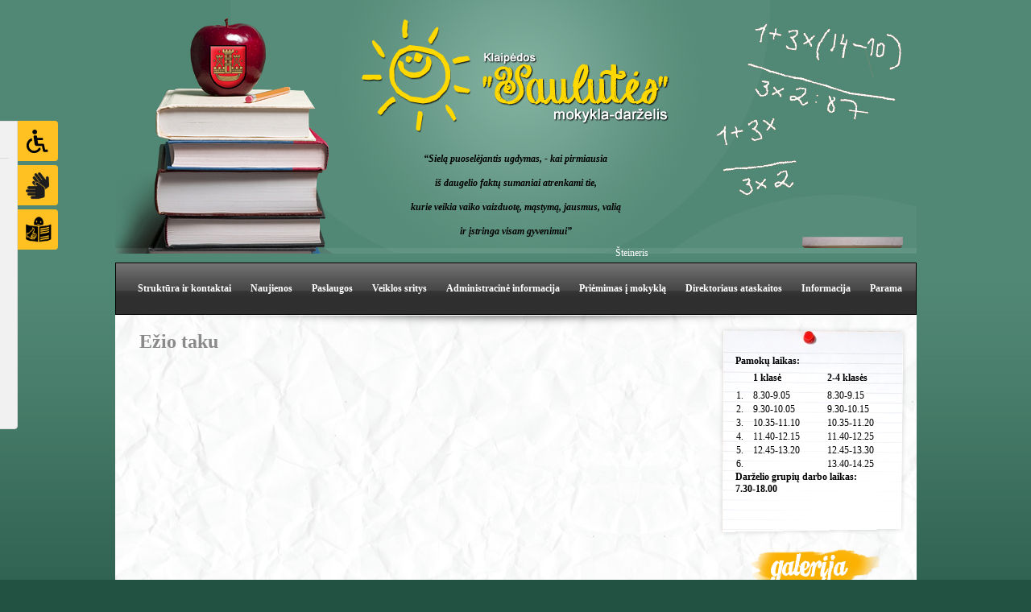

--- FILE ---
content_type: text/html
request_url: https://saulutesmokykla.lt/lt/galerija/gallery=221
body_size: 5609
content:
<!DOCTYPE HTML PUBLIC "-//W3C//DTD HTML 4.01 Transitional//EN"
"http://www.w3.org/TR/html4/loose.dtd">
<html lang="lt">
<head>
<title>Saulutės mokykla</title>
<meta http-equiv="content-language" content="LT">
<meta name="author" content="webmod (www.webmod.lt)">
<meta http-equiv="content-type" content="text/html; charset=utf-8">
<meta name="robots" content="index, follow"> 
<meta name="description" content="Saulutės mokykla">
<meta name="revisit-after" content="2 days">
<base href="https://www.saulutesmokykla.lt/">
<meta name="keywords" content="Saulutės mokykla">
<link rel="icon" href="https://saulutesmokykla.lt/favicon.ico" type="image/icon" ><link href="_images/saulute.css?v=20250324" rel="stylesheet" type="text/css">
<script type="text/javascript" src="_images/IEbugs/flash.js"></script>
<script type="text/javascript" src="_images/IEbugs/png_bug.js"></script>
<script language="javascript" type="text/javascript">
var HTTP_HEADER="https://saulutesmokykla.lt";
</script>
<link rel="stylesheet" href="_images/galery_black/css/lightbox.css" type="text/css" media="screen" />
<script language="javascript" type="text/javascript" src="_images/jquery-1.7.2.min.js"></script>
<script language="javascript" type="text/javascript" src="_images/custom.js"></script>
<script language="javascript" type="text/javascript" src="_images/galery_black/js/lightbox.js"></script>
<script language="javascript" type="text/javascript">
var HTTP_HEADER="https://saulutesmokykla.lt";
var URL_ref="";
</script>
<script language="javascript" type="text/javascript" src="https://saulutesmokykla.lt/admin/modules/statistic/statistic.js"></script>
<script language="javascript" type="text/javascript">document.addEventListener('DOMContentLoaded', function() {
    // Elementų paėmimas
    const accessibilityBtn = document.getElementById('acc-b-open');
    const accessibilityMenu = document.querySelector('.accessibility');
    const increaseBtn = document.getElementById('acc-b-plus');
    const decreaseBtn = document.getElementById('acc-b-minus');
    const grayscaleBtn = document.getElementById('acc-b-grayscale');
    const contrastBtn = document.getElementById('acc-b-contrast');
    const linkBtn = document.getElementById('acc-b-link');
    const fontBtn = document.getElementById('acc-b-font');
    const resetBtn = document.getElementById('acc-b-undo');
    
    // Pradiniai nustatymai
    let zoomLevel = 100;
    let isGrayscale = false;
    let isHighContrast = false;
    let isUnderlinedLinks = false;
    let isReadableFont = false;
    
    // Sukurti stilių elementą
    let styleElement = document.createElement('style');
    document.head.appendChild(styleElement);
    
    // Funkcija išsaugoti visus nustatymus į localStorage
    function saveSettings() {
        const settings = {
            zoomLevel: zoomLevel,
            isGrayscale: isGrayscale,
            isHighContrast: isHighContrast,
            isUnderlinedLinks: isUnderlinedLinks,
            isReadableFont: isReadableFont
        };
        localStorage.setItem('accessibility_settings', JSON.stringify(settings));
        console.log('Išsaugoti nustatymai:', settings); // Derinimui
    }
    
    // Funkcija atstatyti nustatymus iš localStorage
    function loadSettings() {
        const savedSettings = localStorage.getItem('accessibility_settings');
        if (savedSettings) {
            try {
                const settings = JSON.parse(savedSettings);
                console.log('Užkrauti nustatymai:', settings); // Derinimui
                
                // Atstatyti zoom lygį
                if (settings.zoomLevel !== undefined) {
                    zoomLevel = settings.zoomLevel;
                    updateZoom(false); // Neišsaugoti pakartotinai
                }
                
                // Atstatyti pilkumo tonus
                if (settings.isGrayscale !== undefined) {
                    isGrayscale = settings.isGrayscale;
                    if (isGrayscale) {
                        document.body.classList.add('grayscale');
                    } else {
                        document.body.classList.remove('grayscale');
                    }
                }
                
                // Atstatyti aukštą kontrastą
                if (settings.isHighContrast !== undefined) {
                    isHighContrast = settings.isHighContrast;
                    if (isHighContrast) {
                        document.body.classList.add('high-contrast');
                    } else {
                        document.body.classList.remove('high-contrast');
                    }
                }
                
                // Atstatyti pabrėžtas nuorodas
                if (settings.isUnderlinedLinks !== undefined) {
                    isUnderlinedLinks = settings.isUnderlinedLinks;
                    if (isUnderlinedLinks) {
                        document.body.classList.add('underlined-links');
                    } else {
                        document.body.classList.remove('underlined-links');
                    }
                }
                
                // Atstatyti prieinamą šriftą
                if (settings.isReadableFont !== undefined) {
                    isReadableFont = settings.isReadableFont;
                    if (isReadableFont) {
                        document.body.classList.add('readable-font');
                        updateAccessibleFont();
                    } else {
                        document.body.classList.remove('readable-font');
                    }
                }
                
                return true;
            } catch (e) {
                console.error('Klaida užkraunant nustatymus:', e);
                return false;
            }
        }
        return false;
    }
    
    // Geriausia naršyklių suderinamumo funkcija mastelio keitimui
    function updateZoom(saveAfterUpdate = true) {
        try {
            // Patikrinti, kuri naršyklė naudojama
            const isFirefox = navigator.userAgent.toLowerCase().indexOf('firefox') > -1;
            const isIE = /MSIE|Trident/.test(navigator.userAgent);
            
            if (isFirefox) {
                // Firefox naudoja -moz-transform
                document.body.style.MozTransform = `scale(${zoomLevel/100})`;
                document.body.style.MozTransformOrigin = 'top left';
            } else if (isIE) {
                // IE naudoja zoom
                document.body.style.zoom = zoomLevel + '%';
            } else {
                // Chrome, Safari, Edge naudoja zoom arba transform
                if ('zoom' in document.body.style) {
                    document.body.style.zoom = zoomLevel/100;
                } else {
                    document.body.style.transform = `scale(${zoomLevel/100})`;
                    document.body.style.transformOrigin = 'top left';
                }
            }
            
            // Alternatyvus būdas - naudoti native browser zoom API
            if (window.zoomPage) {
                window.zoomPage(zoomLevel/100);
            } else if (window.browser && window.browser.tabs && window.browser.tabs.setZoom) {
                window.browser.tabs.setZoom(zoomLevel/100);
            } else if (window.chrome && window.chrome.tabs && window.chrome.tabs.setZoom) {
                window.chrome.tabs.setZoom(zoomLevel/100);
            }
            
            // Išsaugoti visus nustatymus jei reikia
            if (saveAfterUpdate) {
                saveSettings();
            }
            
        } catch (error) {
            console.error("Klaida keičiant mastelį:", error);
            // Paprastas atgalinis metodas, jei kiti metodai neveikia
            document.body.style.zoom = zoomLevel + '%';
        }
    }
    
    // Atnaujinti šrifto stilių neįgaliesiems
    function updateAccessibleFont() {
        if (isReadableFont) {
            styleElement.textContent = `
                html * {
                    font-family: Arial, Helvetica, sans-serif !important;
                    letter-spacing: 0.12em !important;
                    word-spacing: 0.16em !important;
                    line-height: 1.5 !important;
                }
                p, li, td, th, blockquote, label, input, textarea, select, button {
                    line-height: 1.8 !important;
                }
            `;
        } else {
            styleElement.textContent = '';
        }
    }

    // Funkcija prieinamumo funkcijų įjungimui
    function enableAccessibilityFeatures() {
        // Įjungti pilkumo tonus
        isGrayscale = true;
        document.body.classList.add('grayscale');
        
        // Įjungti aukštą kontrastą
        isHighContrast = true;
        document.body.classList.add('high-contrast');
        
        // Įjungti pabrėžtas nuorodas
        isUnderlinedLinks = true;
        document.body.classList.add('underlined-links');
        
        // Įjungti prieinamą šriftą
        isReadableFont = true;
        document.body.classList.add('readable-font');
        updateAccessibleFont();
        
        // Atidaryti prieinamumo meniu
        accessibilityMenu.classList.add('open');
        accessibilityMenu.style.left = '0px';
        
        // Išsaugoti nustatymus
        saveSettings();
    }

    // Patikrinti ar URL turi #accessibility parametrą
    function checkUrlForAccessibilityParameter() {
        // Patikrinti dabartinį URL
        if (window.location.hash === '#accessibility') {
            enableAccessibilityFeatures();
        }
        
        // Stebėti URL pasikeitimus
        window.addEventListener('hashchange', function() {
            if (window.location.hash === '#accessibility') {
                enableAccessibilityFeatures();
            }
        });
    }
    
    // Perrašyti nuorodų elgseną (atskira funkcija, kad būtų aiškiau)
    function enhanceLinks() {
        document.querySelectorAll('a').forEach(function(link) {
            const originalHref = link.getAttribute('href');
            // Tikrinti ar nuoroda jau turi kažkokį tvarkytoją
            if (!link.dataset.accessibilityEnhanced && originalHref && !originalHref.includes('#accessibility')) {
                // Pažymėti, kad nuoroda jau buvo pakeista
                link.dataset.accessibilityEnhanced = 'true';
                
                // Išsaugoti originalią nuorodos paspaudimo funkciją
                const originalOnClick = link.onclick;
                
                // Pridėti naują onclick funkciją
                link.onclick = function(e) {
                    // Jei yra išsaugoti prieinamumo nustatymai ir bent vienas yra įjungtas
                    const hasActiveSettings = isGrayscale || isHighContrast || isUnderlinedLinks || isReadableFont || (zoomLevel !== 100);
                    
                    if (hasActiveSettings) {
                        // Iškviesti originalią onclick funkciją, jei ji egzistuoja
                        if (originalOnClick) {
                            const result = originalOnClick.apply(this, arguments);
                            if (result === false) {
                                return false;
                            }
                        }
                        
                        // Patikrinti ar nuoroda veda į tą patį domeną
                        try {
                            const url = new URL(originalHref, window.location.origin);
                            if (url.hostname === window.location.hostname) {
                                // Vidinis puslapis - pridėti #accessibility
                                if (!originalHref.includes('#')) {
                                    window.location.href = originalHref + '#accessibility';
                                    e.preventDefault();
                                    return false;
                                }
                            }
                        } catch (err) {
                            console.error('Klaida apdorojant nuorodą:', err);
                        }
                    }
                    
                    return true;
                };
            }
        });
    }
    
    // Meniu rodymas/slėpimas
    accessibilityBtn.addEventListener('click', function() {
        accessibilityMenu.classList.toggle('open');
        if (accessibilityMenu.classList.contains('open')) {
            accessibilityMenu.style.left = '0px';
        } else {
            accessibilityMenu.style.left = '-240px';
        }
    });
    
    // Mastelio didinimas
    increaseBtn.addEventListener('click', function() {
        if (zoomLevel < 200) {
            zoomLevel += 10;
            updateZoom(true); // išsaugoti pakeitimus
        }
    });
    
    // Mastelio mažinimas
    decreaseBtn.addEventListener('click', function() {
        if (zoomLevel > 70) {
            zoomLevel -= 10;
            updateZoom(true); // išsaugoti pakeitimus
        }
    });
    
    // Pilkumo tonai - PATAISYTA TOGGLE LOGIKA
    grayscaleBtn.addEventListener('click', function() {
        isGrayscale = !isGrayscale; // pirma pakeičiame būseną
        
        if (isGrayscale) {
            document.body.classList.add('grayscale');
        } else {
            document.body.classList.remove('grayscale');
        }
        
        saveSettings(); // tada išsaugome
        console.log('Pilkumo būsena po paspaudimo:', isGrayscale); // Derinimui
    });
    
    // Aukštas kontrastas - PATAISYTA TOGGLE LOGIKA
    contrastBtn.addEventListener('click', function() {
        isHighContrast = !isHighContrast;
        
        if (isHighContrast) {
            document.body.classList.add('high-contrast');
        } else {
            document.body.classList.remove('high-contrast');
        }
        
        saveSettings();
        console.log('Kontrasto būsena po paspaudimo:', isHighContrast); // Derinimui
    });
    
    // Perbrauktos nuorodos - PATAISYTA TOGGLE LOGIKA
    linkBtn.addEventListener('click', function() {
        isUnderlinedLinks = !isUnderlinedLinks;
        
        if (isUnderlinedLinks) {
            document.body.classList.add('underlined-links');
        } else {
            document.body.classList.remove('underlined-links');
        }
        
        saveSettings();
        console.log('Nuorodų būsena po paspaudimo:', isUnderlinedLinks); // Derinimui
    });
    
    // Šrifto pakeitimas - PATAISYTA TOGGLE LOGIKA
    fontBtn.addEventListener('click', function() {
        isReadableFont = !isReadableFont;
        
        if (isReadableFont) {
            document.body.classList.add('readable-font');
            updateAccessibleFont();
        } else {
            document.body.classList.remove('readable-font');
            updateAccessibleFont();
        }
        
        saveSettings();
        console.log('Šrifto būsena po paspaudimo:', isReadableFont); // Derinimui
    });
    
    // Nustatymų atstatymas
    resetBtn.addEventListener('click', function() {
        // Atstatyti visus nustatymus
        zoomLevel = 100;
        isGrayscale = false;
        isHighContrast = false;
        isUnderlinedLinks = false;
        isReadableFont = false;
        
        // Išvalyti stilius
        document.body.style.zoom = '';
        document.body.style.transform = '';
        document.body.style.MozTransform = '';
        styleElement.textContent = '';
        document.body.classList.remove('grayscale', 'high-contrast', 'underlined-links', 'readable-font');
        
        // Išvalyti localStorage
        localStorage.removeItem('accessibility_settings');
        
        // Pašalinti #accessibility iš URL
        if (window.location.hash === '#accessibility') {
            history.pushState("", document.title, window.location.pathname + window.location.search);
        }
        
        console.log('Nustatymai atstatyti');
    });
    
    // Inicializavimo seka:
    
    // 1. Bandyti atstatyti išsaugotus nustatymus
    const settingsLoaded = loadSettings();
    console.log('Nustatymai užkrauti:', settingsLoaded);
    
    // 2. Patikrinti URL parametrą #accessibility
    if (!settingsLoaded) {
        checkUrlForAccessibilityParameter();
    }
    
    // 3. Patobulinti nuorodas (naujas žingsnis)
    enhanceLinks();
    
    // 4. Stebėti DOM pokyčius, kad naujai pridėtos nuorodos būtų pagerintos
    const observer = new MutationObserver(function(mutations) {
        mutations.forEach(function(mutation) {
            if (mutation.type === 'childList' && mutation.addedNodes.length) {
                // Paleisti nuorodų pagerinimo funkciją
                enhanceLinks();
            }
        });
    });
    
    // Stebėti visus DOM pokyčius
    observer.observe(document.body, {
        childList: true,
        subtree: true
    });
}); </script></head>
<body>
<table cellpadding="0" cellspacing="0" border="0" id="fullheight" width="100%">
<tr>
	<td align="center" valign="top">
		<header><table cellpadding="0" cellspacing="0" border="0" width="995" id="header_table">
			<tr>
				<td align="center" id="logo">
					<a href="https://saulutesmokykla.lt/lt" title="Saulutės mokykla"><img src="_images/logo.png" border="0" alt="Saulutės mokykla"></a>				</td>
			</tr>
			<tr>
				<td align="center" valign="top">
					<div>
	<b><em style="font-size: 12px; color: rgb(0, 0, 0);">&ldquo;Sielą puoselėjantis ugdymas, - kai pirmiausia </em></b><br />
	<br />
	<b><em style="font-size: 12px; color: rgb(0, 0, 0);">iš daugelio faktų sumaniai atrenkami tie, </em></b><br />
	<br />
	<b><em style="font-size: 12px; color: rgb(0, 0, 0);">kurie veikia vaiko vaizduotę, mąstymą, jausmus, valią </em></b><br />
	<br />
	<b><em style="font-size: 12px; color: rgb(0, 0, 0);">ir įstringa visam gyvenimui&rdquo;</em></b>
	<p align="right">
		<br />
		Šteineris</p>
</div>
				</td>
			</tr>
		</table>
		<nav>
		<table cellpadding="0" cellspacing="0" border="0" id="button_table" width="995">
			<tr>
				<td width="15">&nbsp;</td>
				<td align="left" class="mygtukas"><a href="https://saulutesmokykla.lt/lt/struktura_ir_kontaktai/valdymo_struktura" class="first_menu" title="Svetainės meniu: Struktūra ir kontaktai">Struktūra ir kontaktai</a></td><td align="left" class="mygtukas"><a href="https://saulutesmokykla.lt/lt/naujienos" class="first_menu" title="Svetainės meniu: Naujienos">Naujienos</a></td><td align="left" class="mygtukas"><a href="https://saulutesmokykla.lt/lt/paslaugos" class="first_menu" title="Svetainės meniu: Paslaugos">Paslaugos</a></td><td align="left" class="mygtukas"><a href="https://saulutesmokykla.lt/lt/veiklos_sritys" class="first_menu" title="Svetainės meniu: Veiklos sritys">Veiklos sritys</a></td><td align="left" class="mygtukas"><a href="https://saulutesmokykla.lt/lt/administracine_informacija_" class="first_menu" title="Svetainės meniu: Administracinė informacija">Administracinė informacija</a></td><td align="left" class="mygtukas"><a href="https://saulutesmokykla.lt/lt/priemimas_i_mokykla" class="first_menu" title="Svetainės meniu: Priėmimas į mokyklą">Priėmimas į mokyklą</a></td><td align="left" class="mygtukas"><a href="https://saulutesmokykla.lt/lt/direktoriaus_ataskaitos" class="first_menu" title="Svetainės meniu: Direktoriaus ataskaitos">Direktoriaus ataskaitos</a></td><td align="left" class="mygtukas"><a href="https://saulutesmokykla.lt/lt/informacija_" class="first_menu" title="Svetainės meniu: Informacija">Informacija</a></td><td align="left" class="mygtukas"><a href="https://saulutesmokykla.lt/lt/parama" class="first_menu" title="Svetainės meniu: Parama">Parama</a></td>
				<td>&nbsp;</td>
			</tr>
		</table>				</nav>
		</header>
		<main>
		<table cellpadding="0" cellspacing="0" border="0" id="lentele_vid" width="995">
			<tr>
				<td width="750" align="left" valign="top" class="hrefas">
					<h1>Ežio taku</h1>
					
				</td>
				<td align="left" valign="top" width="245">
					<div class="laikas_vid">
			<div>
	<strong>Pamokų laikas:</strong></div>
<table cellspacing="0">
	<tbody>
		<tr>
			<td width="20">
				<p>
					&nbsp;</p>
			</td>
			<td width="90">
				<strong>1 klasė</strong></td>
			<td width="90">
				<strong>2-4 klasės</strong></td>
		</tr>
		<tr>
			<td>
				1.</td>
			<td>
				8.30-9.05</td>
			<td>
				8.30-9.15</td>
		</tr>
		<tr>
			<td>
				2.</td>
			<td>
				9.30-10.05</td>
			<td>
				9.30-10.15</td>
		</tr>
		<tr>
			<td>
				3.</td>
			<td>
				10.35-11.10</td>
			<td>
				10.35-11.20</td>
		</tr>
		<tr>
			<td>
				4.</td>
			<td>
				11.40-12.15</td>
			<td>
				11.40-12.25</td>
		</tr>
		<tr>
			<td>
				5.</td>
			<td>
				12.45-13.20</td>
			<td>
				12.45-13.30</td>
		</tr>
		<tr>
			<td>
				6.</td>
			<td>
				&nbsp;</td>
			<td>
				13.40-14.25</td>
		</tr>
	</tbody>
</table>
<div>
	<strong>Darželio grupių&nbsp;</strong><strong>darbo laikas:&nbsp;</strong></div>
<div>
	<strong>7.30-18.00</strong></div>

	</div><div id="galerija_inner">
						<div class="title_header2"><img src="_images/galerija.png" alt="Antraštės nuotrauka: galerija"></div>
						<div class="inner_galerija_div">
							<a href="https://saulutesmokykla.lt/lt/galerija/gallery=51"><img src="images/s1033062.jpg" border="0" alt="" class="galerija_photo2"></a>
						</div>
					</div>
				</td>
			</tr>
		</table>		<img src="_images/shadow.png" alt="Turinio pabaigos brūkšnys">
		</main>
	</td>
</tr>
<tr>
	<td align="center" valign="bottom">
	<footer>
		<div class="copyright">2012-2024 © “Saulutės” - Mokykla/Darželis. Visos teisės saugomos. | sprendimas webmod: <a title="Svetainių kūrimas, Internetinės Svetainės" href="https://www.webmod.lt" target="_blank" class="solution">Svetainių kūrimas</a></div></footer>
    </td>
</tr>
</table>
<div class="accessibility" style="left: -240px;">
		<div class="accessibility-menu">
			<div class="accessibility-menu-title">Neįgaliesiems</div>
			<button id="acc-b-plus" type="button" class="accessibility-menu-item"><i class="fa fa-search-plus"></i> Padidinti</button>
			<button id="acc-b-minus" type="button" class="accessibility-menu-item"><i class="fa fa-search-minus"></i> Sumažinti</button>
			<button id="acc-b-grayscale" type="button" class="accessibility-menu-item"><i class="fa fa-tint"></i> Pilkumo tonas</button>
			<button id="acc-b-contrast" type="button" class="accessibility-menu-item"><i class="fa fa-adjust"></i> Aukštas kontrastas</button>
			<button id="acc-b-link" type="button" class="accessibility-menu-item"><i class="fa fa-link"></i> Perbrauktos nuorodos</button>
			<button id="acc-b-font" type="button" class="accessibility-menu-item"><i class="fa fa-font"></i> Šriftas</button>
			<button id="acc-b-undo" type="button" class="accessibility-menu-item"><i class="fa fa-undo-alt"></i> Atstatyti</button>
		</div>
		<button id="acc-b-open" class="accessibility-button ico_1" title="Langas: Neigaliojo funkcijos">
			<i class="fa fa-wheelchair"></i>
		</button>
		<button id="" style="top:55px" class="accessibility-button ico_2" onclick="window.location.href='https://saulutesmokykla.lt/lt/informacija_gestu_kalba';" title="Puslapis: Informacija gestų kalba">
			<i class="fa fa-wheelchair"></i>
		</button>
		<button id="" style="top:110px" class="accessibility-button ico_3" onclick="window.location.href='https://saulutesmokykla.lt/lt/informacija_lengvai_suprantama_kalba';" title="Puslapis: Informacija lengvai suprantama kalba">
			<i class="fa fa-wheelchair"></i>
		</button>
</div></body>
</html>

--- FILE ---
content_type: text/css
request_url: https://www.saulutesmokykla.lt/_images/saulute.css?v=20250324
body_size: 3732
content:
html{height:100%}

body{
font-family:Verdana;
margin:0;
padding:0;
height:100%;
border:none;
font-size:12px;
color:#000;
background:#225242 url('bg_line.png') repeat-x left top;
}


#fullheight{height:100%; background:url(bg.png) no-repeat center top;}
#fullheight2{height:100%; background:url(bg.png) no-repeat center top;}

#fullheight2{height:100%;}
h1 { font-size:24px; font-weight:bold; color:#8a8a8a; margin:0px; padding-bottom: 12px;}
h2 {  font-size:18px; color:#666565; margin:0; padding-bottom:12px; font-weight: normal;}
h3 {  font-size:18px; color:#3f3f3f; padding:10px 0px 10px 0px; margin:0px; font-weight: normal;}
h4 {  font-size:18px; color:#2e6392; padding-bottom:12px; margin:0px; font-weight: bold;}
h5 { font-weight:bold; font-size:22px; color:#595959; margin:0; padding-bottom:10px}
p { font-size: 12px; margin-top:0px; margin-bottom:0px; padding-top:0px; margin-left: 0px; padding-bottom:0px; line-height:160%;}
ul { padding-left:15px; margin:0px;}
li { line-height: 160%; font-size: 11px; margin-top:0px; margin-bottom:0px; padding-bottom:0px; padding-top:0px; margin-left: 0px; padding-left:5px;}
a {
	font-size: 12px;
	color: #000;
	line-height: 130%;
}
a:link {
	text-decoration: underline;
	color: #000;
	line-height: 130%;
}
a:visited {
	text-decoration: underline;
	line-height: 130%;
}
a:active {
	text-decoration: underline;
	line-height: 130%;
}
a:hover {
	text-decoration: none;
	line-height: 130%;
}

a img{border:none;}

#logo{height: 190px;}
#header_table{height: 308px;}
#header_table h1{font-size: 18px; padding-bottom: 10px; color: #fff;}
#header_table p {color:#fff; width: 330px; line-height: 110%; padding-bottom: 5px;}
#button_table{background: url('button_bg.png') repeat-x left top; height: 65px; border-left: 1px solid #000; border-right: 1px solid #000; border-top: 1px solid #000; border-bottom: 1px solid #000;}
#button_table_inner{background: url('button_vid.png') repeat-x left top; height: 39px;}

.mygtukas{width: 30px; white-space: nowrap;}
.mygtukas a{color:#fff;text-decoration: none;}
.mygtukas a:hover{text-decoration:underline;}
.mygtukas2{width: 30px; white-space: nowrap;}
#title_bg{background: url('title_bg.png') no-repeat left top; width: 995px; min-height:755px;}
.title_header{padding: 10px 0px 10px 0px;}
.title_header2{padding: 20px 0px 10px 0px;}
.news_container{padding-bottom: 20px;}
.news_header{padding-bottom:5px;}
.news_photo{float:left; width: 120px;}
.news_text{font-family: Verdana; font-size:11px; color: #000; float: left; width:300px;}
.news_text2{font-family: Verdana; font-size:11px; color: #000; width:420px;}
#lentele1{height: 370px;}
.tit_galerija_header{color:#000; font-size:14px; font-weight: bold; padding-bottom: 10px;}
.tit_galerija_div{float:left; margin: 0px 20px 17px 0px;}
#logo2{float:left; padding: 30px 0px 0px 0px; width: 102px;}
#kontaktai{ font-family: Verdana; padding:35px 0px 0px 5px; float:left; width: 210px;}
#kontaktai p{padding: 0px; font-family: Verdana; line-height: 110%;}
.laikas{font-family: Verdana; padding:5px 0px 0px 40px;}
.laikas p{ font-family: Verdana; line-height: 110%; padding-bottom: 12px;}
.laikas_vid{font-family: Verdana; padding:50px 20px 0px 20px; height: 220px;}
.laikas_vid p{ font-family: Verdana; line-height: 110%; padding-bottom: 12px;}
#galerija_inner{text-align: center; width: 240px;}
.inner_galerija_div{margin: 0px 0px 17px 0px;}

#lentele_vid{background:#fff url('bg_vid.png') no-repeat left top;}
.hrefas{padding: 20px 15px 20px 30px;}

.menu_active_left{ width: 14px; }
/* .menu_active_left{background:url('button_ac_bg_left.png') no-repeat left bottom; width: 14px; } */
.menu_active_right{ width: 14px; }
/* .menu_active_right{background:url('button_ac_bg_right.png') no-repeat left bottom; width: 14px; } */
.menu_active_center{height: 50px;
    white-space:nowrap;
    width: 30px;
    background-color:#fddc06;
    vertical-align: middle;
    color:#000;
    border-radius:3px;
    box-shadow: inset 0px 8px 7px rgba(0, 0, 0, 0.3);
    padding-left: 5px;
    padding-right: 5px;}
.menu_active_center a {color:#ff3600;}
/* .menu_active_center{ white-space: nowrap; width: 30px; vertical-align: middle;} */
/* .menu_active_center{background:url('button_ac_bg.png') repeat-x left bottom;  white-space: nowrap; width: 30px; vertical-align: middle;} */


.linkas_active { color: #b7b7b7;  font-size: 18px;  text-decoration:none;}
.linkas_active:hover { color: #b7b7b7;  font-size: 18px;  text-decoration:none;}

.linkas { color: #883405;  font-size: 14px;  text-decoration:none; font-weight: bold;}
.linkas:hover { color: #883405;  font-size: 14px;  text-decoration:underline; font-weight: bold;}


.daugiau_div{ width: 80px; height: 16px; background-color: #5d5d5d; text-align: center; margin:0px 0px 15px 5px;}
.daugiau:{ color:#fff; text-decoration:none; font-weight:bold; font-size: 11px; display: block; line-height: 16px;}
.daugiau:hover{color:#fff;  text-decoration:none; font-weight:bold; font-size: 11px; display: block; line-height: 16px;}

.first_menu { color: #fff;  font-size: 12px;  text-decoration:none; padding:0px 12px; font-weight: bold;}
.first_menu:hover { color: #fff;  font-size: 12px;  text-decoration:underline; padding:0px 12px; font-weight: bold;}

.first_menu_active { color: #fdde01;  font-size: 12px;  text-decoration:none; padding:0px 12px; font-weight: bold;}
.first_menu_active:hover { color: #fdde01;  font-size: 12px;  text-decoration:underline; padding:0px 12px; font-weight: bold;}

.first_menu_active2 { color: #fec62e;  font-size: 12px;  text-decoration:none; padding:0px 0px 0px 0px; font-weight: bold; line-height: 50px; }
.first_menu_active2:hover { color: #fec62e;  font-size: 12px;  text-decoration:none; padding:0px 0px 0px 0px; font-weight: bold; line-height: 50px;}

.second_menu {color: #000; font-size: 12px; text-decoration:none;  font-weight:bold; padding: 0px 10px;}
.second_menu:hover {color: #000; font-size: 12px; text-decoration:underline;  font-weight:bold; padding: 0px 10px;}

.second_menu_active {color: #ff3600; font-size: 12px; text-decoration:none;  font-weight:bold; padding: 0px 10px;}
.second_menu_active:hover {color: #ff3600; font-size: 12px; text-decoration:underline;  font-weight:bold; padding: 0px 10px;}


.third_menu { color: #000; font-size: 12px; text-decoration:none; line-height: 200%;}
.third_menu:hover { color: #000; font-size: 12px; text-decoration:underline; line-height: 200%;}

.third_menu_active { color: #000; font-size: 12px; text-decoration:none; line-height: 200%; font-weight: bold;}
.third_menu_active:hover { color: #000; font-size: 12px; text-decoration:none; line-height: 200%; font-weight: bold;}

.fourth_menu { color: #000;  font-size: 12px;  text-decoration:none; line-height: 200%;}
.fourth_menu:hover { color: #000;  font-size: 12px;  text-decoration:underline; line-height: 200%;}

.fourth_menu_active { color: #000;  font-size: 12px;  text-decoration:none; font-weight: bold; line-height: 200%;}
.fourth_menu_active:hover { color: #000;  font-size: 12px;  text-decoration:underline; font-weight: bold; line-height: 200%;}



.lang { color: #000;  font-size: 9px; text-decoration:none; font-family: Verdana;}
.lang:hover { color: #000; font-size: 9px; text-decoration:underline; font-family: Verdana;}

.lang_active { color: #000;  font-size: 9px; text-decoration:none; font-family: Verdana; font-weight:bold;}
.lang_active:hover { color: #000; font-size: 9px; text-decoration:none; font-family: Verdana; font-weight:bold;}

.naujiena { font-size: 12px; color:#000;  margin:0; text-decoration:underline; line-height:160%; font-weight:bold;}
.naujiena:hover { font-size: 12px; color:#000;  margin:0; text-decoration:none; line-height:160%; font-weight:bold;}

.naujiena_active { font-size: 12px; color:#000;  margin:0; text-decoration:none; line-height:160%;}
.naujiena_active:hover { font-size: 12px; color:#000;  margin:0; text-decoration:none; line-height:160%;}

.faq { font-size: 12px; color:#000;  margin:0; text-decoration:underline; line-height:200%;}
.faq:hover { font-size: 12px; color:#000;  margin:0; text-decoration:none; line-height:200%;}

.archyvas { color: #34501a;  font-size: 9px; font-weight:bold;}
.archyvas:hover { color: #34501a; font-size: 9px; font-weight:bold;text-decoration: none;}

.paslaugos { color: #626262; line-height: 160%; font-size: 10px;}
.paslaugos:hover { color: #626262; line-height: 160%; font-size: 10px; text-decoration:underline;}

.kontaktai {font-size: 12px; color:#313131;}
.kontaktai2 {font-size: 18px; color:#313131; font-weight:bold;}
.kontaktai3 { color: #707070; font-size: 11px; line-height: 120%;}

.text {font-size: 12px; color:#242424}
.text2 { color: #fff; line-height: 200%; font-size: 12px;}
.text3 { color: #000000; line-height: 120%; font-size: 10px; }
.text4{font-weight: bold;}
.text5{font-style: italic;}

.medis_first {  color: #f5821f;  font-size: 12px; font-weight:bold;	line-height: 210%;}
.medis_first:hover {color: #f5821f; text-decoration: underline; font-size: 12px; font-weight:bold;line-height: 210%;}

.medis_second { color: #426d9c;  font-size: 12px;  line-height: 210%; margin-left: 30px;}
.medis_second:hover { color: #81b030; text-decoration: underline; font-size: 12px; line-height: 210%;margin-left: 30px;}

.data {color: #f04300; font-weight: bold;}

.naujienu_data { color: #34501a;  font-size: 11px; }

.placiau: { color: #000000;  font-size: 10px;  text-decoration:none;}
.placiau:hover { color: #000000; font-size: 10px; text-decoration: underline;}

.spausdinimas { color: #a5a5a5; font-size: 11px; text-decoration:underline; }
.spausdinimas:hover { color: #a5a5a5; font-size: 11px; text-decoration: none;}

.antraste_mygtukas { color: #426d9c;  font-size: 10px; font-weight:bold; line-height: 225%;}
.antraste_mygtukas:hover { color: #81b030; text-decoration: underline; font-size: 10px; font-weight:bold;line-height: 225%;}

.copyright { color: #fff; font-size: 11px;line-height: 110%; padding: 0px 0px 15px 30px; width: 995px; text-align: left;}

.solution_text {color: #fff; font-size: 11px;line-height: 110%;}

.solution { color: #fff; font-size: 11px; text-decoration: underline;line-height: 110%; }
.solution:hover { color: #fff; text-decoration: none; font-size: 11px;line-height: 110%;}

.on_of { background:#545454; color: #FFFFFF; font-size: 9px; text-decoration:none; margin-bottom: 5px; margin-left:5px; margin-right:5px; margin-top:5px; }
.on_of:hover { background:#075a7c;color: #FFFFFF; text-decoration: none; font-size: 9px;margin-bottom: 5px; margin-left:5px; margin-right:5px; margin-top:5px; }

.metai {font-weight:bold; font-size: 12px; color:#000000;}
.menesis {font-weight:bold; font-size: 12px; color:#709ac6;}

.melynas_textas { color: #426d9c;  font-size: 12px; font-weight:bold;	line-height: 210%;}

.special_text { color: #000000;  font-size: 12px; }
.special_text2 { color: #426d9c;  font-size: 11px; }

.text_blankus { color: #D8D8D8; line-height: 160%; font-size: 11px;}

.kontaktu_forma { background-color: #fdf4d6; height: 28px; width: 380px; border: 1px solid #225341; color:#000; font-size: 13px; padding:0px 10px; line-height: 28px;}
.kontaktu_forma2 { background-color: #fdf4d6; height: 144px; width: 380px; border: 1px solid #225341; color: #000; font-size: 13px; padding:3px 10px; font-family: Arial; overflow: hidden; margin-bottom:3px;}
.kontaktu_forma3 { font-size: 12px; width:350px; border-top:1px solid #abadb3; border-bottom: 1px solid #e3e9ef; border-left: 1px solid #e2e3ea; border-right: 1px solid #e2e3ea;  color: #000; line-height:20px;}

.form_error{ color:red;}
.form_error a {color:red;}

.kontaktu_mygtukas {color: #000; font-size: 12px; background-color: #ffcb26; border:none; font-weight: bold; height: 30px; padding: 0px 10px; font-family: Arial; cursor:pointer;}

.uzklausa_forma{ background-color:#fff; height:30px; width:223px; border:1px solid #d9d9d9; line-height:30px; font-size:14px; color:#a4a4a4; padding:0px 5px; margin-top:11px;}
.uzklausa_forma2{ background-color:#fff; width:223px; border:1px solid #d9d9d9; font-size:14px; color:#a4a4a4; padding:5px 5px; margin-top:11px; font-family:Arial;}
.uzklausa_mygtukas{background:url(btn3.png) no-repeat left top; width:235px; height:32px; border:none; color:#fff; margin-top:11px; cursor:pointer; text-align:left; font-size:14px; font-weight:bold; padding-left:15px}


.atsiliepimai_forma { color: #fff; padding-left: 4px; line-height: 160%; font-size: 12px; background-color:#fff; border:1px solid #94c7e5; width:300px; font:arial;}

.atsiliepimai_vardas {font-weight:bold; font-size: 12px; color:#979797; line-height: 100%;}

.atsiliepimai_mygtukas {font-size: 10px; color: #000; background-color: #fff; border: 1px solid #979797; padding:4px; cursor:pointer;}

.apklausa {  color: #898989; font-size: 11px; }

.apklausa_mygtukas { font-size: 11px; color: #FFFFFF; background-color: #636363; border: 1px solid #252525; padding:2px; cursor:pointer; }

.anketa_forma { color: #FFFFFF; line-height: 100%; font-size: 11px; background-color:#636363; border:1px solid #252525; width: 140px; font-family:Arial; padding:2px;}

.anketa_forma2 { color: #000000; line-height: 160%; font-size: 11px; background-color:#FFFFFF; border:1px solid #FFFFFF; width: 100px; font-family:Arial;}

.anketa_forma3 { color: #000000; line-height: 160%; font-size: 11px; background-color:#FFFFFF; border:1px solid #FFFFFF; width: 120px; font-family:Arial;}

.anketa_listmenu { color: #000000; line-height: 160%; font-size: 11px; background-color:#FFFFFF; border:1px solid #252525; width: 60px;}

.anketa_mygtukas {  font-size: 11px; color: #FFFFFF; background-color: #636363; border: 1px solid #252525; padding:2px; cursor:pointer;}

.galerija_photo { border:1px solid #fff; text-align:center;}
.galerija_photo:hover { padding:1px; border:none; text-align:center;}

.galerija_photo2 { border:7px solid #fbb40c; text-align:center;}
.galerija_photo2:hover { padding:7px; border:none; text-align:center;}

.galerija_text { color: #000000; line-height: 130%; font-size: 11px; margin-top:0px; margin-bottom:0px; padding-bottom:0px; padding-top:0px; margin-left: 2px;}

.search_in {background:url(search_in.png) no-repeat top left; color: #dededd; line-height: 160%; font-size: 11px; border:0px; text-align:left; width:159px; height:24px; padding-left:10px;}

.btn_daugiau {background:url(btn_daugiau.png) no-repeat top left;  border:0px; width:70px; height:22px; cursor:pointer; color:#FFF;}

.page_nr_active:link {color: #fff; font-size: 12px; text-decoration: none;border:1px solid #000;padding-left:6px; padding-right:6px;padding-top:2px;padding-bottom:2px;background:#336755; font-weight:bold;}
.page_nr_active:visited {color: #fff; font-size: 12px; text-decoration: none;border:1px solid #000;padding-left:6px; padding-right:6px;padding-top:2px;padding-bottom:2px;background:#336755; font-weight:bold;}
.page_nr_active:active {color: #fff; font-size: 12px; text-decoration: none;border:1px solid #000;padding-left:6px; padding-right:6px;padding-top:2px;padding-bottom:2px;background:#336755; font-weight:bold;}
.page_nr_active:hover {color: #fff; font-size: 12px; text-decoration: none;border:1px solid #000;padding-left:6px; padding-right:6px;padding-top:2px;padding-bottom:2px;background:#336755; font-weight:bold;}

.page_nr:link {color: #fff; font-size: 12px; text-decoration: none;border:none;padding-left:6px; padding-right:6px;padding-top:2px;padding-bottom:2px;background:#336755;}
.page_nr:visited {color: #fff; font-size: 12px; text-decoration: none;border:none;padding-left:6px; padding-right:6px;padding-top:2px;padding-bottom:2px;background:#336755;}
.page_nr:active {color: #fff; font-size: 12px; text-decoration: none;border:none;padding-left:6px; padding-right:6px;padding-top:2px;padding-bottom:2px;background:#336755;}
.page_nr:hover {color: #fff; font-size: 12px; text-decoration: none;border:none;padding-left:6px; padding-right:6px;padding-top:2px;padding-bottom:2px;background:#336755;}

.meniu { color: #333333; line-height: 160%; font-size: 11px; background-color:#FFFFFF; border-bottom:1px solid #ecebeb; padding:5px;}
.meniu2 {color: #333333; line-height: 160%; font-size: 11px; background-color:#FFFFFF; border:1px solid #ecebeb; border-bottom:1px solid #ecebeb; border-top:none;padding:5px;}

select{width:224px; height: 28px; border:3px solid #f6f6f6; }

.bg_saulute {background-color:#fff;max-width: 995px; width: 100%; display: block;}
.bg_saulute .bn_text{text-align: center; font-size: 16px; padding: 20px 0;}
.bg_saulute .bn_blokas {display: inline-block; /*width:16.666%;*/text-align: center;margin:0 10px;}
.bg_saulute .bn_blokas a {display:block;}
.bg_saulute .bn_link {display: block;}
.bg_saulute .bn_images {display: block;max-height: 80px; margin: 10px;}
.bg_saulute .bn_link img {width: 100%; }


/* Prieinamumo meniu stiliaus nustatymai */
.accessibility {
    position: fixed;
    top: 150px;
    left: -240px;
    z-index: 999;
    transition: left 0.3s ease;
}

.accessibility.open {
    left: 0;
}

.accessibility-button {
    position: absolute;
    top: 0;
    right: -50px;
    width: 50px;
    height: 50px;
    background-color: #ffc022;
    color: white;
    border: none;
    border-radius: 0 4px 4px 0;
    cursor: pointer;
    font-size: 20px;
    background-repeat: no-repeat;
    background-position: center;
    background-size: 35px;
}

.accessibility-menu {
    width: 240px;
    background-color: #f1f1f1;
    border: 1px solid #ddd;
    border-radius: 0 0 4px 0;
    padding: 10px;
}

.accessibility-menu-title {
    font-weight: bold;
    padding: 10px;
    border-bottom: 1px solid #ddd;
    margin-bottom: 10px;
}

.accessibility-menu-item {
    display: flex ;
    width: 100%;
    text-align: left;
    padding: 8px 10px;
    margin-bottom: 5px;
    border: none;
    background-color: transparent;
    cursor: pointer;
    align-items: center;
}

.accessibility-menu-item:hover {
    background-color: #e5e5e5;
}

/* Prieinamumo stilių klasės */
body.grayscale {
    filter: grayscale(100%);
}

body.high-contrast {
    background-color: #000 !important;
    color: #fff !important;
}

body.high-contrast * {
    background-color: #000 !important;
    /* color: #fff !important; */
    color: rgb(255, 255, 0)!important;
    border-color: #fff !important;
}

/* body.high-contrast img {
    filter: invert(1);
} */

body.high-contrast a {
    color: #ffff00 !important;
}

body.high-contrast input[type="button"],
body.high-contrast input[type="submit"] {
    background-color: #fff !important;
    color: #000 !important;
    border: 2px solid #fff !important;
}

body.high-contrast button {background-color: #000!important;color: rgb(255, 255, 0)!important;}
body.high-contrast .fa {filter: invert(1); background-color:transparent!important;}
body.high-contrast .ico_1 {filter: invert(1); background-color:transparent!important;}
body.high-contrast .ico_2 {filter: invert(1); background-color:transparent!important;}
body.high-contrast .ico_3 {filter: invert(1); background-color:transparent!important;}

body.high-contrast .menu_active_left{background:none!important; width: 14px; height: 50px;}


body.underlined-links a {
    text-decoration: underline !important;
    font-weight: bold !important;
}

body.readable-font {
    font-family: Arial, sans-serif !important;
    line-height: 1.6 !important;
    letter-spacing: 0.5px !important;
}

body.readable-font p, 
body.readable-font div,
body.readable-font span,
body.readable-font li {
    line-height: 1.8 !important;
}

.fa {
    display: block;
    background-size: 24px;
    background-repeat: no-repeat;
    height: 24px;
    width: 24px;
    margin-right: 10px;
}

.fa-search-plus {background-image: url(../_images/icons/ico_plus.svg);}
.fa-search-minus {background-image: url(../_images/icons/ico_minus.svg);}
.fa-tint {background-image: url(../_images/icons/ico_gray.svg);}
.fa-adjust {background-image: url(../_images/icons/ico_contrast.svg);}
.fa-link {background-image: url(../_images/icons/ico_link.svg);}
.fa-font {background-image: url(../_images/icons/ico_font.svg);}
.fa-undo-alt{background-image: url(../_images/icons/ico_undo.svg);}

.ico_1 {background-image: url(../_images/icons/ico_open.svg);}
.ico_2 {background-image: url(../_images/icons/ico_hearing.png);}
.ico_3 {background-image: url(../_images/icons/ico_read.png);}

--- FILE ---
content_type: image/svg+xml
request_url: https://www.saulutesmokykla.lt/_images/icons/ico_minus.svg
body_size: 91
content:
<svg width="24" height="24" viewBox="0 0 24 24" fill="none" xmlns="http://www.w3.org/2000/svg">
<path d="M6.00012 9H14.0001V11H6.00012V9Z" fill="#010203"/>
<path d="M10.0001 18C11.7751 17.9996 13.4989 17.4054 14.8971 16.312L19.2931 20.708L20.7071 19.294L16.3111 14.898C17.4051 13.4997 17.9997 11.7754 18.0001 10C18.0001 5.589 14.4111 2 10.0001 2C5.58912 2 2.00012 5.589 2.00012 10C2.00012 14.411 5.58912 18 10.0001 18ZM10.0001 4C13.3091 4 16.0001 6.691 16.0001 10C16.0001 13.309 13.3091 16 10.0001 16C6.69112 16 4.00012 13.309 4.00012 10C4.00012 6.691 6.69112 4 10.0001 4Z" fill="#010203"/>
</svg>


--- FILE ---
content_type: image/svg+xml
request_url: https://www.saulutesmokykla.lt/_images/icons/ico_undo.svg
body_size: 540
content:
<svg width="24" height="24" viewBox="0 0 24 24" fill="none" xmlns="http://www.w3.org/2000/svg">
<path d="M19.89 10.105C19.6739 9.59567 19.4097 9.10813 19.101 8.649L17.443 9.768C17.9208 10.4783 18.256 11.2748 18.43 12.113C18.6072 12.9868 18.6072 13.8872 18.43 14.761C18.3431 15.1831 18.2145 15.5954 18.046 15.992C17.8822 16.3817 17.6802 16.7541 17.443 17.104C16.969 17.803 16.3663 18.4054 15.667 18.879C14.9572 19.3566 14.1615 19.6918 13.324 19.866C12.4506 20.041 11.5513 20.041 10.678 19.866C9.42103 19.6078 8.26763 18.986 7.36097 18.078C6.76207 17.4787 6.28404 16.7699 5.95297 15.99C5.78592 15.5934 5.65798 15.1815 5.57097 14.76C5.30699 13.4586 5.44007 12.1079 5.95297 10.883C6.28277 10.1033 6.76059 9.39489 7.35997 8.797C7.95909 8.19911 8.66718 7.7215 9.44597 7.39C9.84097 7.223 10.256 7.094 10.676 7.008C10.783 6.986 10.892 6.976 11 6.959V10L16 6L11 2V4.938C10.7569 4.96491 10.515 5.00195 10.275 5.049C9.17912 5.27356 8.13829 5.71191 7.21197 6.339C5.56646 7.44902 4.3575 9.09605 3.79171 10.9986C3.22592 12.9012 3.33842 14.9412 4.10997 16.77C4.53951 17.7882 5.16272 18.7134 5.94497 19.494C6.72616 20.2737 7.64992 20.896 8.66597 21.327C10.2633 22.0028 12.0284 22.1768 13.727 21.826C15.0866 21.545 16.3577 20.9381 17.4311 20.0574C18.5044 19.1767 19.3478 18.0486 19.889 16.77C20.109 16.25 20.278 15.709 20.389 15.162C20.6208 14.0237 20.6208 12.8503 20.389 11.712C20.275 11.1614 20.1079 10.6233 19.89 10.105Z" fill="#010203"/>
</svg>


--- FILE ---
content_type: image/svg+xml
request_url: https://www.saulutesmokykla.lt/_images/icons/ico_plus.svg
body_size: 138
content:
<svg width="24" height="24" viewBox="0 0 24 24" fill="none" xmlns="http://www.w3.org/2000/svg">
<path d="M11.0001 6H9.00012V9H6.00012V11H9.00012V14H11.0001V11H14.0001V9H11.0001V6Z" fill="#010203"/>
<path d="M10.0001 2C5.58912 2 2.00012 5.589 2.00012 10C2.00012 14.411 5.58912 18 10.0001 18C11.7751 17.9996 13.4989 17.4054 14.8971 16.312L19.2931 20.708L20.7071 19.294L16.3111 14.898C17.4051 13.4997 17.9997 11.7754 18.0001 10C18.0001 5.589 14.4111 2 10.0001 2ZM10.0001 16C6.69112 16 4.00012 13.309 4.00012 10C4.00012 6.691 6.69112 4 10.0001 4C13.3091 4 16.0001 6.691 16.0001 10C16.0001 13.309 13.3091 16 10.0001 16Z" fill="#010203"/>
</svg>


--- FILE ---
content_type: application/javascript
request_url: https://www.saulutesmokykla.lt/_images/IEbugs/png_bug.js
body_size: 438
content:
//alert("haha");
function correctPNG2(imgObj,all)
{
	var arVersion = navigator.appVersion.split("MSIE");
	var version = parseFloat(arVersion[1]);
	
	if ((version > 6) || !document.body.filters) return;
	
	if (all) {
		var images = document.getElementsByTagName('img');
		for (i=0; i<images.length; i++) 
		{
			str = images[i].src;
			//alert(str.length);
			leng=str.length-4;
			
			//alert(str.substr(leng,4));
			gta=str.substr(leng,4);
			if((gta==".png"))
			{	
			//alert(gta);
			correctPNG2(images[i],false);
			}
			
		}
		return;
	}
		
	var imgWidth = imgObj.width;
	var imgHeight = imgObj.height;
	var imgSrc = imgObj.src;
	imgObj.src = '_images/px.gif';
	imgObj.runtimeStyle.filter="progid:DXImageTransform.Microsoft.AlphaImageLoader (src='"+ imgSrc + "', sizingMethod='scale')";
	imgObj.width = imgWidth;
	imgObj.heigh = imgHeight;
}

function correctPNG()
{
	var IE6 = true;
	if (typeof document.body.style.maxHeight == "undefined") 
		var IE6 = true;
	else
		var IE6 = false;
	if(IE6)
	{
		correctPNG2(null,true);
	}
}

function addLoadEvent(func)
{ 
	var oldonload = window.onload; 
	if (typeof window.onload != 'function')
	{ 
		window.onload = func;		
	}
	else
	{ 
		window.onload = function()
		{ 
			if (oldonload)
			{ 
				oldonload(); 
			}
			func(); 
		} 
	} 
}


addLoadEvent(correctPNG);


--- FILE ---
content_type: image/svg+xml
request_url: https://www.saulutesmokykla.lt/_images/icons/ico_contrast.svg
body_size: 438
content:
<svg width="24" height="24" viewBox="0 0 24 24" fill="none" xmlns="http://www.w3.org/2000/svg">
<path d="M19 8.58596V5.99996C19 5.73474 18.8946 5.48039 18.7071 5.29285C18.5195 5.10531 18.2652 4.99996 18 4.99996H15.414L12.707 2.29296C12.6142 2.20001 12.504 2.12627 12.3827 2.07596C12.2613 2.02565 12.1313 1.99976 12 1.99976C11.8686 1.99976 11.7386 2.02565 11.6173 2.07596C11.4959 2.12627 11.3857 2.20001 11.293 2.29296L8.58596 4.99996H5.99996C5.73474 4.99996 5.48039 5.10531 5.29285 5.29285C5.10531 5.48039 4.99996 5.73474 4.99996 5.99996V8.58596L2.29296 11.293C2.20001 11.3857 2.12627 11.4959 2.07596 11.6173C2.02565 11.7386 1.99976 11.8686 1.99976 12C1.99976 12.1313 2.02565 12.2613 2.07596 12.3827C2.12627 12.504 2.20001 12.6142 2.29296 12.707L4.99996 15.414V18C4.99996 18.2652 5.10531 18.5195 5.29285 18.7071C5.48039 18.8946 5.73474 19 5.99996 19H8.58596L11.293 21.707C11.3856 21.8001 11.4958 21.8741 11.6171 21.9246C11.7384 21.975 11.8685 22.001 12 22.001C12.1314 22.001 12.2615 21.975 12.3828 21.9246C12.5041 21.8741 12.6143 21.8001 12.707 21.707L15.414 19H18C18.2652 19 18.5195 18.8946 18.7071 18.7071C18.8946 18.5195 19 18.2652 19 18V15.414L21.707 12.707C21.7999 12.6142 21.8736 12.504 21.924 12.3827C21.9743 12.2613 22.0002 12.1313 22.0002 12C22.0002 11.8686 21.9743 11.7386 21.924 11.6173C21.8736 11.4959 21.7999 11.3857 21.707 11.293L19 8.58596ZM17 14.586V17H14.586L12 19.586L9.41396 17H6.99996V14.586L4.41396 12L6.99996 9.41396V6.99996H9.41396L12 4.41396L14.586 6.99996H17V9.41396L19.586 12L17 14.586Z" fill="#010203"/>
<path d="M11.9999 7.99994C9.79394 7.99994 7.99994 9.79394 7.99994 11.9999C7.99994 14.2059 9.79394 15.9999 11.9999 15.9999C14.2059 15.9999 15.9999 14.2059 15.9999 11.9999C15.9999 9.79394 14.2059 7.99994 11.9999 7.99994Z" fill="#010203"/>
</svg>


--- FILE ---
content_type: application/javascript
request_url: https://saulutesmokykla.lt/admin/modules/statistic/statistic.js
body_size: 585
content:
function createRequestObject() {
	var req;
 	if(window.XMLHttpRequest){
  		// Firefox, Safari, Opera...
    	req = new XMLHttpRequest();
    }
    else if(window.ActiveXObject) {
    	// Internet Explorer 5+
     	req = new ActiveXObject("Microsoft.XMLHTTP");
    }
    else {
    	// There is an error creating the object,
     	// just as an old browser is being used.
      	alert('There was a problem creating the XMLHttpRequest object');
    }
    return req;
}
// Dinaminio DIV'o funkcija sukurimui
function handleDivTag(divTag) {
	var divTag;
	return divTag;
}
var divhandler = new handleDivTag(null);
var http = createRequestObject();
function handleResponse_v2() 
{	
		
		switch (http.readyState) {
		case 0:
			
		break;
		case 1:
		
		break;
		case 2:
		break;
		case 3:
		break;
		case 4:		
			if(http.status == 200)
			{				
			divhandler.divt = http.responseText;
			if(divhandler.divtag=='v6')
			mdf_report_v6(divhandler.divt);			
			else if(divhandler.divtag=='v1')
			mdf_report_v1(divhandler.divt);
			else if(divhandler.divtag=='v4')
			mdf_report_v4(divhandler.divt);
			else if(divhandler.divtag=='v5')
			mdf_report_v5(divhandler.divt);			
			else if(divhandler.divtag=='v7')
			mdf_report_v7(divhandler.divt);
			
			}
		break;
	}
	return false;
}
// Sukuriamas XMLHttpRequest objektas


function web_statistika_webmod()
{	
	divhandler.divtag = 'v1';
	http.abort();	
	http.onreadystatechange = handleResponse_v2;
	http.open('post', HTTP_HEADER+"/admin/modules/statistic/web_stat.php");	
 	http.setRequestHeader("Content-type", "application/x-www-form-urlencoded");
	http.send("url="+URL_ref);
}
function mdf_report_v1(response)
{
	//alert(response);
}
web_statistika_webmod();

--- FILE ---
content_type: image/svg+xml
request_url: https://www.saulutesmokykla.lt/_images/icons/ico_link.svg
body_size: 364
content:
<svg width="24" height="24" viewBox="0 0 24 24" fill="none" xmlns="http://www.w3.org/2000/svg">
<path d="M4.22208 19.778C4.68596 20.2425 5.23705 20.6108 5.8437 20.8617C6.45035 21.1126 7.1006 21.2411 7.75708 21.24C8.41371 21.2411 9.0641 21.1125 9.67091 20.8617C10.2777 20.6108 10.829 20.2425 11.2931 19.778L14.1211 16.949L12.7071 15.535L9.87908 18.364C9.31555 18.925 8.55276 19.2399 7.75758 19.2399C6.96241 19.2399 6.19961 18.925 5.63608 18.364C5.07459 17.8007 4.75929 17.0378 4.75929 16.2425C4.75929 15.4471 5.07459 14.6842 5.63608 14.121L8.46508 11.293L7.05108 9.87896L4.22208 12.707C3.28589 13.6454 2.76013 14.9169 2.76013 16.2425C2.76013 17.568 3.28589 18.8395 4.22208 19.778ZM19.7781 11.293C20.7138 10.3542 21.2392 9.08288 21.2392 7.75746C21.2392 6.43204 20.7138 5.16068 19.7781 4.22196C18.8396 3.28577 17.5682 2.76001 16.2426 2.76001C14.917 2.76001 13.6455 3.28577 12.7071 4.22196L9.87908 7.05096L11.2931 8.46496L14.1211 5.63596C14.6846 5.07495 15.4474 4.75999 16.2426 4.75999C17.0378 4.75999 17.8006 5.07495 18.3641 5.63596C18.9256 6.19923 19.2409 6.96213 19.2409 7.75746C19.2409 8.55279 18.9256 9.31569 18.3641 9.87896L15.5351 12.707L16.9491 14.121L19.7781 11.293Z" fill="#010203"/>
<path d="M8.46407 16.95L7.04907 15.536L15.5361 7.05005L16.9501 8.46505L8.46407 16.95Z" fill="#010203"/>
</svg>


--- FILE ---
content_type: image/svg+xml
request_url: https://www.saulutesmokykla.lt/_images/icons/ico_font.svg
body_size: -15
content:
<svg width="24" height="24" viewBox="0 0 24 24" fill="none" xmlns="http://www.w3.org/2000/svg">
<path d="M11.3071 4L5.30713 20H7.44413L9.31913 15H15.6821L17.5571 20H19.6941L13.6941 4H11.3071ZM10.0681 13L12.5001 6.515L14.9321 13H10.0681Z" fill="#010203"/>
</svg>


--- FILE ---
content_type: application/javascript
request_url: https://www.saulutesmokykla.lt/_images/custom.js
body_size: -101
content:
function toggle_div(name) {
	jQuery("#"+name).toggle('fast');
}

--- FILE ---
content_type: image/svg+xml
request_url: https://www.saulutesmokykla.lt/_images/icons/ico_open.svg
body_size: 462
content:
<svg width="24" height="24" viewBox="0 0 24 24" fill="none" xmlns="http://www.w3.org/2000/svg">
<path d="M9 6C10.1046 6 11 5.10457 11 4C11 2.89543 10.1046 2 9 2C7.89543 2 7 2.89543 7 4C7 5.10457 7.89543 6 9 6Z" fill="#010203"/>
<path d="M16.98 14.804C16.9347 14.5774 16.8123 14.3735 16.6336 14.2269C16.455 14.0803 16.2311 14.0001 16 14H11.867L11.438 11H16V9H11.153L10.99 7.858C10.9558 7.6198 10.8369 7.40191 10.655 7.24431C10.4732 7.08671 10.2406 6.99997 9.99998 7H8.99998C8.8568 7.00047 8.71539 7.0316 8.58524 7.09128C8.45509 7.15096 8.33922 7.23781 8.24544 7.346C8.15165 7.45419 8.08211 7.5812 8.0415 7.7185C8.00089 7.8558 7.99014 8.0002 8.00998 8.142L8.88698 14.284C8.9571 14.7596 9.19544 15.1943 9.55875 15.5092C9.92205 15.8241 10.3862 15.9982 10.867 16H15.18L16.019 20.196C16.113 20.663 16.523 21 17 21H20V19H17.819L16.98 14.804Z" fill="#010203"/>
<path d="M12.51 17.5C11.771 18.976 10.26 20 8.5 20C7.30693 19.9987 6.16311 19.5241 5.31948 18.6805C4.47585 17.8369 4.00132 16.6931 4 15.5C4.00168 14.604 4.27064 13.7288 4.77246 12.9865C5.27428 12.2442 5.98615 11.6685 6.817 11.333L6.528 9.30798C3.905 10.145 2 12.604 2 15.5C2 19.084 4.916 22 8.5 22C9.6148 21.9984 10.7104 21.7101 11.6816 21.1626C12.6527 20.6151 13.4666 19.827 14.045 18.874L13.771 17.5H12.51Z" fill="#010203"/>
</svg>


--- FILE ---
content_type: image/svg+xml
request_url: https://www.saulutesmokykla.lt/_images/icons/ico_gray.svg
body_size: 428
content:
<svg width="24" height="24" viewBox="0 0 24 24" fill="none" xmlns="http://www.w3.org/2000/svg">
<path d="M21.707 11.293L19 8.58596V5.99996C19 5.73474 18.8946 5.48039 18.7071 5.29285C18.5195 5.10531 18.2652 4.99996 18 4.99996H15.414L12.707 2.29296C12.6142 2.20001 12.504 2.12627 12.3827 2.07596C12.2613 2.02565 12.1313 1.99976 12 1.99976C11.8686 1.99976 11.7386 2.02565 11.6173 2.07596C11.4959 2.12627 11.3857 2.20001 11.293 2.29296L8.58596 4.99996H5.99996C5.73474 4.99996 5.48039 5.10531 5.29285 5.29285C5.10531 5.48039 4.99996 5.73474 4.99996 5.99996V8.58596L2.29296 11.293C2.20001 11.3857 2.12627 11.4959 2.07596 11.6173C2.02565 11.7386 1.99976 11.8686 1.99976 12C1.99976 12.1313 2.02565 12.2613 2.07596 12.3827C2.12627 12.504 2.20001 12.6142 2.29296 12.707L4.99996 15.414V18C4.99996 18.2652 5.10531 18.5195 5.29285 18.7071C5.48039 18.8946 5.73474 19 5.99996 19H8.58596L11.293 21.707C11.3856 21.8001 11.4958 21.8741 11.6171 21.9246C11.7384 21.975 11.8685 22.001 12 22.001C12.1314 22.001 12.2615 21.975 12.3828 21.9246C12.5041 21.8741 12.6143 21.8001 12.707 21.707L15.414 19H18C18.2652 19 18.5195 18.8946 18.7071 18.7071C18.8946 18.5195 19 18.2652 19 18V15.414L21.707 12.707C21.7999 12.6142 21.8736 12.504 21.924 12.3827C21.9743 12.2613 22.0002 12.1313 22.0002 12C22.0002 11.8686 21.9743 11.7386 21.924 11.6173C21.8736 11.4959 21.7999 11.3857 21.707 11.293ZM17 14.586V17H14.586L12 19.586L9.41396 17H6.99996V14.586L4.41396 12L6.99996 9.41396V6.99996H9.41396L12 4.41396L14.586 6.99996H17V9.41396L19.586 12L17 14.586Z" fill="#010203"/>
<path d="M11.9999 7.99994V15.9999C14.2059 15.9999 15.9999 14.2059 15.9999 11.9999C15.9999 9.79394 14.2059 7.99994 11.9999 7.99994Z" fill="#010203"/>
</svg>
